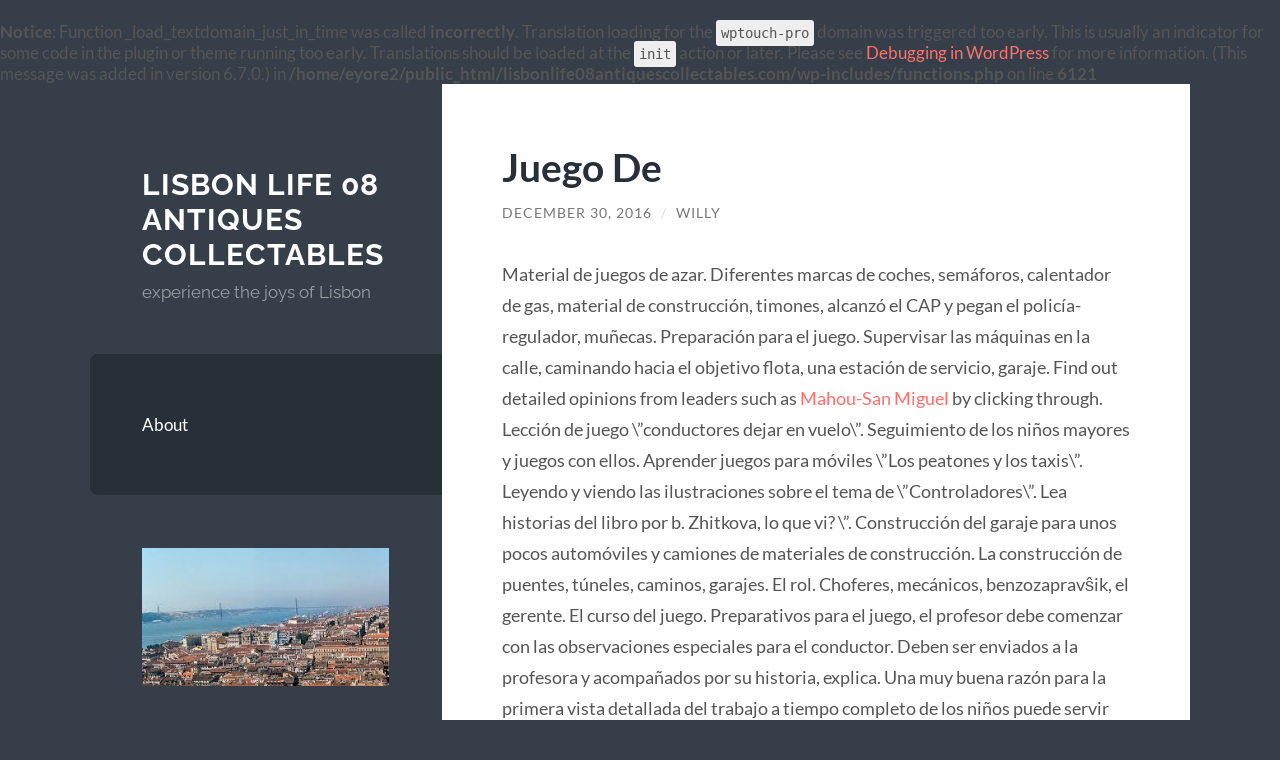

--- FILE ---
content_type: text/html; charset=UTF-8
request_url: http://www.lisbonlife08antiquescollectables.com/juego-de/
body_size: 9423
content:
<br />
<b>Notice</b>:  Function _load_textdomain_just_in_time was called <strong>incorrectly</strong>. Translation loading for the <code>wptouch-pro</code> domain was triggered too early. This is usually an indicator for some code in the plugin or theme running too early. Translations should be loaded at the <code>init</code> action or later. Please see <a href="https://developer.wordpress.org/advanced-administration/debug/debug-wordpress/">Debugging in WordPress</a> for more information. (This message was added in version 6.7.0.) in <b>/home/eyore2/public_html/lisbonlife08antiquescollectables.com/wp-includes/functions.php</b> on line <b>6121</b><br />
<!DOCTYPE html>

<html lang="en-US">

	<head>

		<meta charset="UTF-8">
		<meta name="viewport" content="width=device-width, initial-scale=1.0" >

		<link rel="profile" href="http://gmpg.org/xfn/11">

		<title>Juego De &#8211; LISBON LIFE 08 ANTIQUES COLLECTABLES</title>
<meta name='robots' content='max-image-preview:large' />
	<style>img:is([sizes="auto" i], [sizes^="auto," i]) { contain-intrinsic-size: 3000px 1500px }</style>
	<link rel="alternate" type="application/rss+xml" title="LISBON LIFE 08 ANTIQUES COLLECTABLES &raquo; Feed" href="http://www.lisbonlife08antiquescollectables.com/feed/" />
<link rel="alternate" type="application/rss+xml" title="LISBON LIFE 08 ANTIQUES COLLECTABLES &raquo; Comments Feed" href="http://www.lisbonlife08antiquescollectables.com/comments/feed/" />
<script type="text/javascript">
/* <![CDATA[ */
window._wpemojiSettings = {"baseUrl":"https:\/\/s.w.org\/images\/core\/emoji\/16.0.1\/72x72\/","ext":".png","svgUrl":"https:\/\/s.w.org\/images\/core\/emoji\/16.0.1\/svg\/","svgExt":".svg","source":{"concatemoji":"http:\/\/www.lisbonlife08antiquescollectables.com\/wp-includes\/js\/wp-emoji-release.min.js?ver=6.8.3"}};
/*! This file is auto-generated */
!function(s,n){var o,i,e;function c(e){try{var t={supportTests:e,timestamp:(new Date).valueOf()};sessionStorage.setItem(o,JSON.stringify(t))}catch(e){}}function p(e,t,n){e.clearRect(0,0,e.canvas.width,e.canvas.height),e.fillText(t,0,0);var t=new Uint32Array(e.getImageData(0,0,e.canvas.width,e.canvas.height).data),a=(e.clearRect(0,0,e.canvas.width,e.canvas.height),e.fillText(n,0,0),new Uint32Array(e.getImageData(0,0,e.canvas.width,e.canvas.height).data));return t.every(function(e,t){return e===a[t]})}function u(e,t){e.clearRect(0,0,e.canvas.width,e.canvas.height),e.fillText(t,0,0);for(var n=e.getImageData(16,16,1,1),a=0;a<n.data.length;a++)if(0!==n.data[a])return!1;return!0}function f(e,t,n,a){switch(t){case"flag":return n(e,"\ud83c\udff3\ufe0f\u200d\u26a7\ufe0f","\ud83c\udff3\ufe0f\u200b\u26a7\ufe0f")?!1:!n(e,"\ud83c\udde8\ud83c\uddf6","\ud83c\udde8\u200b\ud83c\uddf6")&&!n(e,"\ud83c\udff4\udb40\udc67\udb40\udc62\udb40\udc65\udb40\udc6e\udb40\udc67\udb40\udc7f","\ud83c\udff4\u200b\udb40\udc67\u200b\udb40\udc62\u200b\udb40\udc65\u200b\udb40\udc6e\u200b\udb40\udc67\u200b\udb40\udc7f");case"emoji":return!a(e,"\ud83e\udedf")}return!1}function g(e,t,n,a){var r="undefined"!=typeof WorkerGlobalScope&&self instanceof WorkerGlobalScope?new OffscreenCanvas(300,150):s.createElement("canvas"),o=r.getContext("2d",{willReadFrequently:!0}),i=(o.textBaseline="top",o.font="600 32px Arial",{});return e.forEach(function(e){i[e]=t(o,e,n,a)}),i}function t(e){var t=s.createElement("script");t.src=e,t.defer=!0,s.head.appendChild(t)}"undefined"!=typeof Promise&&(o="wpEmojiSettingsSupports",i=["flag","emoji"],n.supports={everything:!0,everythingExceptFlag:!0},e=new Promise(function(e){s.addEventListener("DOMContentLoaded",e,{once:!0})}),new Promise(function(t){var n=function(){try{var e=JSON.parse(sessionStorage.getItem(o));if("object"==typeof e&&"number"==typeof e.timestamp&&(new Date).valueOf()<e.timestamp+604800&&"object"==typeof e.supportTests)return e.supportTests}catch(e){}return null}();if(!n){if("undefined"!=typeof Worker&&"undefined"!=typeof OffscreenCanvas&&"undefined"!=typeof URL&&URL.createObjectURL&&"undefined"!=typeof Blob)try{var e="postMessage("+g.toString()+"("+[JSON.stringify(i),f.toString(),p.toString(),u.toString()].join(",")+"));",a=new Blob([e],{type:"text/javascript"}),r=new Worker(URL.createObjectURL(a),{name:"wpTestEmojiSupports"});return void(r.onmessage=function(e){c(n=e.data),r.terminate(),t(n)})}catch(e){}c(n=g(i,f,p,u))}t(n)}).then(function(e){for(var t in e)n.supports[t]=e[t],n.supports.everything=n.supports.everything&&n.supports[t],"flag"!==t&&(n.supports.everythingExceptFlag=n.supports.everythingExceptFlag&&n.supports[t]);n.supports.everythingExceptFlag=n.supports.everythingExceptFlag&&!n.supports.flag,n.DOMReady=!1,n.readyCallback=function(){n.DOMReady=!0}}).then(function(){return e}).then(function(){var e;n.supports.everything||(n.readyCallback(),(e=n.source||{}).concatemoji?t(e.concatemoji):e.wpemoji&&e.twemoji&&(t(e.twemoji),t(e.wpemoji)))}))}((window,document),window._wpemojiSettings);
/* ]]> */
</script>
<style id='wp-emoji-styles-inline-css' type='text/css'>

	img.wp-smiley, img.emoji {
		display: inline !important;
		border: none !important;
		box-shadow: none !important;
		height: 1em !important;
		width: 1em !important;
		margin: 0 0.07em !important;
		vertical-align: -0.1em !important;
		background: none !important;
		padding: 0 !important;
	}
</style>
<link rel='stylesheet' id='wp-block-library-css' href='http://www.lisbonlife08antiquescollectables.com/wp-includes/css/dist/block-library/style.min.css?ver=6.8.3' type='text/css' media='all' />
<style id='classic-theme-styles-inline-css' type='text/css'>
/*! This file is auto-generated */
.wp-block-button__link{color:#fff;background-color:#32373c;border-radius:9999px;box-shadow:none;text-decoration:none;padding:calc(.667em + 2px) calc(1.333em + 2px);font-size:1.125em}.wp-block-file__button{background:#32373c;color:#fff;text-decoration:none}
</style>
<style id='global-styles-inline-css' type='text/css'>
:root{--wp--preset--aspect-ratio--square: 1;--wp--preset--aspect-ratio--4-3: 4/3;--wp--preset--aspect-ratio--3-4: 3/4;--wp--preset--aspect-ratio--3-2: 3/2;--wp--preset--aspect-ratio--2-3: 2/3;--wp--preset--aspect-ratio--16-9: 16/9;--wp--preset--aspect-ratio--9-16: 9/16;--wp--preset--color--black: #272F38;--wp--preset--color--cyan-bluish-gray: #abb8c3;--wp--preset--color--white: #fff;--wp--preset--color--pale-pink: #f78da7;--wp--preset--color--vivid-red: #cf2e2e;--wp--preset--color--luminous-vivid-orange: #ff6900;--wp--preset--color--luminous-vivid-amber: #fcb900;--wp--preset--color--light-green-cyan: #7bdcb5;--wp--preset--color--vivid-green-cyan: #00d084;--wp--preset--color--pale-cyan-blue: #8ed1fc;--wp--preset--color--vivid-cyan-blue: #0693e3;--wp--preset--color--vivid-purple: #9b51e0;--wp--preset--color--accent: #FF706C;--wp--preset--color--dark-gray: #444;--wp--preset--color--medium-gray: #666;--wp--preset--color--light-gray: #888;--wp--preset--gradient--vivid-cyan-blue-to-vivid-purple: linear-gradient(135deg,rgba(6,147,227,1) 0%,rgb(155,81,224) 100%);--wp--preset--gradient--light-green-cyan-to-vivid-green-cyan: linear-gradient(135deg,rgb(122,220,180) 0%,rgb(0,208,130) 100%);--wp--preset--gradient--luminous-vivid-amber-to-luminous-vivid-orange: linear-gradient(135deg,rgba(252,185,0,1) 0%,rgba(255,105,0,1) 100%);--wp--preset--gradient--luminous-vivid-orange-to-vivid-red: linear-gradient(135deg,rgba(255,105,0,1) 0%,rgb(207,46,46) 100%);--wp--preset--gradient--very-light-gray-to-cyan-bluish-gray: linear-gradient(135deg,rgb(238,238,238) 0%,rgb(169,184,195) 100%);--wp--preset--gradient--cool-to-warm-spectrum: linear-gradient(135deg,rgb(74,234,220) 0%,rgb(151,120,209) 20%,rgb(207,42,186) 40%,rgb(238,44,130) 60%,rgb(251,105,98) 80%,rgb(254,248,76) 100%);--wp--preset--gradient--blush-light-purple: linear-gradient(135deg,rgb(255,206,236) 0%,rgb(152,150,240) 100%);--wp--preset--gradient--blush-bordeaux: linear-gradient(135deg,rgb(254,205,165) 0%,rgb(254,45,45) 50%,rgb(107,0,62) 100%);--wp--preset--gradient--luminous-dusk: linear-gradient(135deg,rgb(255,203,112) 0%,rgb(199,81,192) 50%,rgb(65,88,208) 100%);--wp--preset--gradient--pale-ocean: linear-gradient(135deg,rgb(255,245,203) 0%,rgb(182,227,212) 50%,rgb(51,167,181) 100%);--wp--preset--gradient--electric-grass: linear-gradient(135deg,rgb(202,248,128) 0%,rgb(113,206,126) 100%);--wp--preset--gradient--midnight: linear-gradient(135deg,rgb(2,3,129) 0%,rgb(40,116,252) 100%);--wp--preset--font-size--small: 16px;--wp--preset--font-size--medium: 20px;--wp--preset--font-size--large: 24px;--wp--preset--font-size--x-large: 42px;--wp--preset--font-size--regular: 18px;--wp--preset--font-size--larger: 32px;--wp--preset--spacing--20: 0.44rem;--wp--preset--spacing--30: 0.67rem;--wp--preset--spacing--40: 1rem;--wp--preset--spacing--50: 1.5rem;--wp--preset--spacing--60: 2.25rem;--wp--preset--spacing--70: 3.38rem;--wp--preset--spacing--80: 5.06rem;--wp--preset--shadow--natural: 6px 6px 9px rgba(0, 0, 0, 0.2);--wp--preset--shadow--deep: 12px 12px 50px rgba(0, 0, 0, 0.4);--wp--preset--shadow--sharp: 6px 6px 0px rgba(0, 0, 0, 0.2);--wp--preset--shadow--outlined: 6px 6px 0px -3px rgba(255, 255, 255, 1), 6px 6px rgba(0, 0, 0, 1);--wp--preset--shadow--crisp: 6px 6px 0px rgba(0, 0, 0, 1);}:where(.is-layout-flex){gap: 0.5em;}:where(.is-layout-grid){gap: 0.5em;}body .is-layout-flex{display: flex;}.is-layout-flex{flex-wrap: wrap;align-items: center;}.is-layout-flex > :is(*, div){margin: 0;}body .is-layout-grid{display: grid;}.is-layout-grid > :is(*, div){margin: 0;}:where(.wp-block-columns.is-layout-flex){gap: 2em;}:where(.wp-block-columns.is-layout-grid){gap: 2em;}:where(.wp-block-post-template.is-layout-flex){gap: 1.25em;}:where(.wp-block-post-template.is-layout-grid){gap: 1.25em;}.has-black-color{color: var(--wp--preset--color--black) !important;}.has-cyan-bluish-gray-color{color: var(--wp--preset--color--cyan-bluish-gray) !important;}.has-white-color{color: var(--wp--preset--color--white) !important;}.has-pale-pink-color{color: var(--wp--preset--color--pale-pink) !important;}.has-vivid-red-color{color: var(--wp--preset--color--vivid-red) !important;}.has-luminous-vivid-orange-color{color: var(--wp--preset--color--luminous-vivid-orange) !important;}.has-luminous-vivid-amber-color{color: var(--wp--preset--color--luminous-vivid-amber) !important;}.has-light-green-cyan-color{color: var(--wp--preset--color--light-green-cyan) !important;}.has-vivid-green-cyan-color{color: var(--wp--preset--color--vivid-green-cyan) !important;}.has-pale-cyan-blue-color{color: var(--wp--preset--color--pale-cyan-blue) !important;}.has-vivid-cyan-blue-color{color: var(--wp--preset--color--vivid-cyan-blue) !important;}.has-vivid-purple-color{color: var(--wp--preset--color--vivid-purple) !important;}.has-black-background-color{background-color: var(--wp--preset--color--black) !important;}.has-cyan-bluish-gray-background-color{background-color: var(--wp--preset--color--cyan-bluish-gray) !important;}.has-white-background-color{background-color: var(--wp--preset--color--white) !important;}.has-pale-pink-background-color{background-color: var(--wp--preset--color--pale-pink) !important;}.has-vivid-red-background-color{background-color: var(--wp--preset--color--vivid-red) !important;}.has-luminous-vivid-orange-background-color{background-color: var(--wp--preset--color--luminous-vivid-orange) !important;}.has-luminous-vivid-amber-background-color{background-color: var(--wp--preset--color--luminous-vivid-amber) !important;}.has-light-green-cyan-background-color{background-color: var(--wp--preset--color--light-green-cyan) !important;}.has-vivid-green-cyan-background-color{background-color: var(--wp--preset--color--vivid-green-cyan) !important;}.has-pale-cyan-blue-background-color{background-color: var(--wp--preset--color--pale-cyan-blue) !important;}.has-vivid-cyan-blue-background-color{background-color: var(--wp--preset--color--vivid-cyan-blue) !important;}.has-vivid-purple-background-color{background-color: var(--wp--preset--color--vivid-purple) !important;}.has-black-border-color{border-color: var(--wp--preset--color--black) !important;}.has-cyan-bluish-gray-border-color{border-color: var(--wp--preset--color--cyan-bluish-gray) !important;}.has-white-border-color{border-color: var(--wp--preset--color--white) !important;}.has-pale-pink-border-color{border-color: var(--wp--preset--color--pale-pink) !important;}.has-vivid-red-border-color{border-color: var(--wp--preset--color--vivid-red) !important;}.has-luminous-vivid-orange-border-color{border-color: var(--wp--preset--color--luminous-vivid-orange) !important;}.has-luminous-vivid-amber-border-color{border-color: var(--wp--preset--color--luminous-vivid-amber) !important;}.has-light-green-cyan-border-color{border-color: var(--wp--preset--color--light-green-cyan) !important;}.has-vivid-green-cyan-border-color{border-color: var(--wp--preset--color--vivid-green-cyan) !important;}.has-pale-cyan-blue-border-color{border-color: var(--wp--preset--color--pale-cyan-blue) !important;}.has-vivid-cyan-blue-border-color{border-color: var(--wp--preset--color--vivid-cyan-blue) !important;}.has-vivid-purple-border-color{border-color: var(--wp--preset--color--vivid-purple) !important;}.has-vivid-cyan-blue-to-vivid-purple-gradient-background{background: var(--wp--preset--gradient--vivid-cyan-blue-to-vivid-purple) !important;}.has-light-green-cyan-to-vivid-green-cyan-gradient-background{background: var(--wp--preset--gradient--light-green-cyan-to-vivid-green-cyan) !important;}.has-luminous-vivid-amber-to-luminous-vivid-orange-gradient-background{background: var(--wp--preset--gradient--luminous-vivid-amber-to-luminous-vivid-orange) !important;}.has-luminous-vivid-orange-to-vivid-red-gradient-background{background: var(--wp--preset--gradient--luminous-vivid-orange-to-vivid-red) !important;}.has-very-light-gray-to-cyan-bluish-gray-gradient-background{background: var(--wp--preset--gradient--very-light-gray-to-cyan-bluish-gray) !important;}.has-cool-to-warm-spectrum-gradient-background{background: var(--wp--preset--gradient--cool-to-warm-spectrum) !important;}.has-blush-light-purple-gradient-background{background: var(--wp--preset--gradient--blush-light-purple) !important;}.has-blush-bordeaux-gradient-background{background: var(--wp--preset--gradient--blush-bordeaux) !important;}.has-luminous-dusk-gradient-background{background: var(--wp--preset--gradient--luminous-dusk) !important;}.has-pale-ocean-gradient-background{background: var(--wp--preset--gradient--pale-ocean) !important;}.has-electric-grass-gradient-background{background: var(--wp--preset--gradient--electric-grass) !important;}.has-midnight-gradient-background{background: var(--wp--preset--gradient--midnight) !important;}.has-small-font-size{font-size: var(--wp--preset--font-size--small) !important;}.has-medium-font-size{font-size: var(--wp--preset--font-size--medium) !important;}.has-large-font-size{font-size: var(--wp--preset--font-size--large) !important;}.has-x-large-font-size{font-size: var(--wp--preset--font-size--x-large) !important;}
:where(.wp-block-post-template.is-layout-flex){gap: 1.25em;}:where(.wp-block-post-template.is-layout-grid){gap: 1.25em;}
:where(.wp-block-columns.is-layout-flex){gap: 2em;}:where(.wp-block-columns.is-layout-grid){gap: 2em;}
:root :where(.wp-block-pullquote){font-size: 1.5em;line-height: 1.6;}
</style>
<link rel='stylesheet' id='wilson_fonts-css' href='http://www.lisbonlife08antiquescollectables.com/wp-content/themes/wilson/assets/css/fonts.css?ver=6.8.3' type='text/css' media='all' />
<link rel='stylesheet' id='wilson_style-css' href='http://www.lisbonlife08antiquescollectables.com/wp-content/themes/wilson/style.css?ver=2.1.3' type='text/css' media='all' />
<script type="text/javascript" src="http://www.lisbonlife08antiquescollectables.com/wp-includes/js/jquery/jquery.min.js?ver=3.7.1" id="jquery-core-js"></script>
<script type="text/javascript" src="http://www.lisbonlife08antiquescollectables.com/wp-includes/js/jquery/jquery-migrate.min.js?ver=3.4.1" id="jquery-migrate-js"></script>
<script type="text/javascript" src="http://www.lisbonlife08antiquescollectables.com/wp-content/themes/wilson/assets/js/global.js?ver=2.1.3" id="wilson_global-js"></script>
<link rel="https://api.w.org/" href="http://www.lisbonlife08antiquescollectables.com/wp-json/" /><link rel="alternate" title="JSON" type="application/json" href="http://www.lisbonlife08antiquescollectables.com/wp-json/wp/v2/posts/1290" /><meta name="generator" content="WordPress 6.8.3" />
<link rel="canonical" href="http://www.lisbonlife08antiquescollectables.com/juego-de/" />
<link rel='shortlink' href='http://www.lisbonlife08antiquescollectables.com/?p=1290' />
<link rel="alternate" title="oEmbed (JSON)" type="application/json+oembed" href="http://www.lisbonlife08antiquescollectables.com/wp-json/oembed/1.0/embed?url=http%3A%2F%2Fwww.lisbonlife08antiquescollectables.com%2Fjuego-de%2F" />
<link rel="alternate" title="oEmbed (XML)" type="text/xml+oembed" href="http://www.lisbonlife08antiquescollectables.com/wp-json/oembed/1.0/embed?url=http%3A%2F%2Fwww.lisbonlife08antiquescollectables.com%2Fjuego-de%2F&#038;format=xml" />
<style data-context="foundation-flickity-css">/*! Flickity v2.0.2
http://flickity.metafizzy.co
---------------------------------------------- */.flickity-enabled{position:relative}.flickity-enabled:focus{outline:0}.flickity-viewport{overflow:hidden;position:relative;height:100%}.flickity-slider{position:absolute;width:100%;height:100%}.flickity-enabled.is-draggable{-webkit-tap-highlight-color:transparent;tap-highlight-color:transparent;-webkit-user-select:none;-moz-user-select:none;-ms-user-select:none;user-select:none}.flickity-enabled.is-draggable .flickity-viewport{cursor:move;cursor:-webkit-grab;cursor:grab}.flickity-enabled.is-draggable .flickity-viewport.is-pointer-down{cursor:-webkit-grabbing;cursor:grabbing}.flickity-prev-next-button{position:absolute;top:50%;width:44px;height:44px;border:none;border-radius:50%;background:#fff;background:hsla(0,0%,100%,.75);cursor:pointer;-webkit-transform:translateY(-50%);transform:translateY(-50%)}.flickity-prev-next-button:hover{background:#fff}.flickity-prev-next-button:focus{outline:0;box-shadow:0 0 0 5px #09f}.flickity-prev-next-button:active{opacity:.6}.flickity-prev-next-button.previous{left:10px}.flickity-prev-next-button.next{right:10px}.flickity-rtl .flickity-prev-next-button.previous{left:auto;right:10px}.flickity-rtl .flickity-prev-next-button.next{right:auto;left:10px}.flickity-prev-next-button:disabled{opacity:.3;cursor:auto}.flickity-prev-next-button svg{position:absolute;left:20%;top:20%;width:60%;height:60%}.flickity-prev-next-button .arrow{fill:#333}.flickity-page-dots{position:absolute;width:100%;bottom:-25px;padding:0;margin:0;list-style:none;text-align:center;line-height:1}.flickity-rtl .flickity-page-dots{direction:rtl}.flickity-page-dots .dot{display:inline-block;width:10px;height:10px;margin:0 8px;background:#333;border-radius:50%;opacity:.25;cursor:pointer}.flickity-page-dots .dot.is-selected{opacity:1}</style><style data-context="foundation-slideout-css">.slideout-menu{position:fixed;left:0;top:0;bottom:0;right:auto;z-index:0;width:256px;overflow-y:auto;-webkit-overflow-scrolling:touch;display:none}.slideout-menu.pushit-right{left:auto;right:0}.slideout-panel{position:relative;z-index:1;will-change:transform}.slideout-open,.slideout-open .slideout-panel,.slideout-open body{overflow:hidden}.slideout-open .slideout-menu{display:block}.pushit{display:none}</style><style type="text/css">.recentcomments a{display:inline !important;padding:0 !important;margin:0 !important;}</style><style>.ios7.web-app-mode.has-fixed header{ background-color: rgba(3,122,221,.88);}</style>
	</head>
	
	<body class="wp-singular post-template-default single single-post postid-1290 single-format-standard wp-theme-wilson">

		
		<a class="skip-link button" href="#site-content">Skip to the content</a>
	
		<div class="wrapper">
	
			<header class="sidebar" id="site-header">
							
				<div class="blog-header">

									
						<div class="blog-info">
						
															<div class="blog-title">
									<a href="http://www.lisbonlife08antiquescollectables.com" rel="home">LISBON LIFE 08 ANTIQUES COLLECTABLES</a>
								</div>
														
															<p class="blog-description">experience the joys of Lisbon</p>
													
						</div><!-- .blog-info -->
						
					
				</div><!-- .blog-header -->
				
				<div class="nav-toggle toggle">
				
					<p>
						<span class="show">Show menu</span>
						<span class="hide">Hide menu</span>
					</p>
				
					<div class="bars">
							
						<div class="bar"></div>
						<div class="bar"></div>
						<div class="bar"></div>
						
						<div class="clear"></div>
						
					</div><!-- .bars -->
				
				</div><!-- .nav-toggle -->
				
				<div class="blog-menu">
			
					<ul class="navigation">
					
						<li class="page_item page-item-583"><a href="http://www.lisbonlife08antiquescollectables.com/about/">About</a></li>
												
					</ul><!-- .navigation -->
				</div><!-- .blog-menu -->
				
				<div class="mobile-menu">
						 
					<ul class="navigation">
					
						<li class="page_item page-item-583"><a href="http://www.lisbonlife08antiquescollectables.com/about/">About</a></li>
						
					</ul>
					 
				</div><!-- .mobile-menu -->
				
				
					<div class="widgets" role="complementary">
					
						<div id="text-2" class="widget widget_text"><div class="widget-content">			<div class="textwidget"><img src="http://www.lisbonlife08antiquescollectables.com/wp-content/uploads/2014/07/Lisbon.jpg" width="300"></div>
		</div></div><div id="search-2" class="widget widget_search"><div class="widget-content"><form role="search" method="get" class="search-form" action="http://www.lisbonlife08antiquescollectables.com/">
				<label>
					<span class="screen-reader-text">Search for:</span>
					<input type="search" class="search-field" placeholder="Search &hellip;" value="" name="s" />
				</label>
				<input type="submit" class="search-submit" value="Search" />
			</form></div></div>
		<div id="recent-posts-2" class="widget widget_recent_entries"><div class="widget-content">
		<h3 class="widget-title">Recent Posts</h3>
		<ul>
											<li>
					<a href="http://www.lisbonlife08antiquescollectables.com/revivir-con/">Revivir Con</a>
									</li>
											<li>
					<a href="http://www.lisbonlife08antiquescollectables.com/crossavec-familia-golf/">CROSSavec Familia Golf</a>
									</li>
											<li>
					<a href="http://www.lisbonlife08antiquescollectables.com/mando/">Mando</a>
									</li>
											<li>
					<a href="http://www.lisbonlife08antiquescollectables.com/berlin-business/">Berlin Business</a>
									</li>
											<li>
					<a href="http://www.lisbonlife08antiquescollectables.com/south-america/">South America</a>
									</li>
					</ul>

		</div></div><div id="recent-comments-2" class="widget widget_recent_comments"><div class="widget-content"><h3 class="widget-title">Recent Comments</h3><ul id="recentcomments"></ul></div></div><div id="archives-2" class="widget widget_archive"><div class="widget-content"><h3 class="widget-title">Archives</h3>
			<ul>
					<li><a href='http://www.lisbonlife08antiquescollectables.com/2019/06/'>June 2019</a></li>
	<li><a href='http://www.lisbonlife08antiquescollectables.com/2018/09/'>September 2018</a></li>
	<li><a href='http://www.lisbonlife08antiquescollectables.com/2018/08/'>August 2018</a></li>
	<li><a href='http://www.lisbonlife08antiquescollectables.com/2017/12/'>December 2017</a></li>
	<li><a href='http://www.lisbonlife08antiquescollectables.com/2017/04/'>April 2017</a></li>
	<li><a href='http://www.lisbonlife08antiquescollectables.com/2017/01/'>January 2017</a></li>
	<li><a href='http://www.lisbonlife08antiquescollectables.com/2016/12/'>December 2016</a></li>
	<li><a href='http://www.lisbonlife08antiquescollectables.com/2016/11/'>November 2016</a></li>
	<li><a href='http://www.lisbonlife08antiquescollectables.com/2016/10/'>October 2016</a></li>
	<li><a href='http://www.lisbonlife08antiquescollectables.com/2016/09/'>September 2016</a></li>
	<li><a href='http://www.lisbonlife08antiquescollectables.com/2016/08/'>August 2016</a></li>
	<li><a href='http://www.lisbonlife08antiquescollectables.com/2016/07/'>July 2016</a></li>
	<li><a href='http://www.lisbonlife08antiquescollectables.com/2016/06/'>June 2016</a></li>
	<li><a href='http://www.lisbonlife08antiquescollectables.com/2016/05/'>May 2016</a></li>
	<li><a href='http://www.lisbonlife08antiquescollectables.com/2016/04/'>April 2016</a></li>
	<li><a href='http://www.lisbonlife08antiquescollectables.com/2016/03/'>March 2016</a></li>
	<li><a href='http://www.lisbonlife08antiquescollectables.com/2016/01/'>January 2016</a></li>
	<li><a href='http://www.lisbonlife08antiquescollectables.com/2015/11/'>November 2015</a></li>
	<li><a href='http://www.lisbonlife08antiquescollectables.com/2015/10/'>October 2015</a></li>
	<li><a href='http://www.lisbonlife08antiquescollectables.com/2015/09/'>September 2015</a></li>
	<li><a href='http://www.lisbonlife08antiquescollectables.com/2015/08/'>August 2015</a></li>
	<li><a href='http://www.lisbonlife08antiquescollectables.com/2015/07/'>July 2015</a></li>
	<li><a href='http://www.lisbonlife08antiquescollectables.com/2015/06/'>June 2015</a></li>
	<li><a href='http://www.lisbonlife08antiquescollectables.com/2015/05/'>May 2015</a></li>
	<li><a href='http://www.lisbonlife08antiquescollectables.com/2015/04/'>April 2015</a></li>
	<li><a href='http://www.lisbonlife08antiquescollectables.com/2014/08/'>August 2014</a></li>
	<li><a href='http://www.lisbonlife08antiquescollectables.com/2014/07/'>July 2014</a></li>
	<li><a href='http://www.lisbonlife08antiquescollectables.com/2014/06/'>June 2014</a></li>
	<li><a href='http://www.lisbonlife08antiquescollectables.com/2014/05/'>May 2014</a></li>
	<li><a href='http://www.lisbonlife08antiquescollectables.com/2014/04/'>April 2014</a></li>
	<li><a href='http://www.lisbonlife08antiquescollectables.com/2014/03/'>March 2014</a></li>
	<li><a href='http://www.lisbonlife08antiquescollectables.com/2014/02/'>February 2014</a></li>
	<li><a href='http://www.lisbonlife08antiquescollectables.com/2014/01/'>January 2014</a></li>
	<li><a href='http://www.lisbonlife08antiquescollectables.com/2013/12/'>December 2013</a></li>
			</ul>

			</div></div><div id="categories-2" class="widget widget_categories"><div class="widget-content"><h3 class="widget-title">Categories</h3>
			<ul>
					<li class="cat-item cat-item-3"><a href="http://www.lisbonlife08antiquescollectables.com/category/general/">General</a>
</li>
			</ul>

			</div></div><div id="meta-2" class="widget widget_meta"><div class="widget-content"><h3 class="widget-title">Meta</h3>
		<ul>
						<li><a href="http://www.lisbonlife08antiquescollectables.com/wp-login.php">Log in</a></li>
			<li><a href="http://www.lisbonlife08antiquescollectables.com/feed/">Entries feed</a></li>
			<li><a href="http://www.lisbonlife08antiquescollectables.com/comments/feed/">Comments feed</a></li>

			<li><a href="https://wordpress.org/">WordPress.org</a></li>
		</ul>

		</div></div>						
					</div><!-- .widgets -->
					
													
			</header><!-- .sidebar -->

			<main class="content" id="site-content">	
		<div class="posts">
	
			<article id="post-1290" class="post-1290 post type-post status-publish format-standard hentry category-general tag-noticias">
			
							
				<div class="post-inner">

					<div class="post-header">

						
															<h1 class="post-title">Juego De</h1>
							
						
								
		<div class="post-meta">
		
			<span class="post-date"><a href="http://www.lisbonlife08antiquescollectables.com/juego-de/">December 30, 2016</a></span>
			
			<span class="date-sep"> / </span>
				
			<span class="post-author"><a href="http://www.lisbonlife08antiquescollectables.com/author/willy/" title="Posts by Willy" rel="author">Willy</a></span>
			
						
						
												
		</div><!-- .post-meta -->

		
					</div><!-- .post-header -->

					
						<div class="post-content">

							<p>Material de juegos de azar. Diferentes marcas de coches, semáforos, calentador de gas, material de construcción, timones, alcanzó el CAP y pegan el policía-regulador, muñecas. Preparación para el juego. Supervisar las máquinas en la calle, caminando hacia el objetivo flota, una estación de servicio, garaje. Find out detailed opinions from leaders such as <a href='http://www.informacioncervecera.com/cervezas-alhambra-presenta-una-nueva-variedad-alhambra-reserva-roja/'>Mahou-San Miguel </a> by clicking through. Lección de juego \&#8221;conductores dejar en vuelo\&#8221;. Seguimiento de los niños mayores y juegos con ellos. Aprender juegos para móviles \&#8221;Los peatones y los taxis\&#8221;. Leyendo y viendo las ilustraciones sobre el tema de \&#8221;Controladores\&#8221;. Lea historias del libro por b. Zhitkova, lo que vi? \&#8221;. Construcción del garaje para unos pocos automóviles y camiones de materiales de construcción. La construcción de puentes, túneles, caminos, garajes. El rol. Choferes, mecánicos, benzozapravŝik, el gerente. El curso del juego. Preparativos para el juego, el profesor debe comenzar con las observaciones especiales para el conductor. Deben ser enviados a la profesora y acompañados por su historia, explica. Una muy buena razón para la primera vista detallada del trabajo a tiempo completo de los niños puede servir como un monitor en alimentos Kinder traída. Mostrando y explicando cómo el conductor trajo sus productos que había traído, y que de estos los productos entonces preparará, debería explorar con el coche, incluyendo la cabina del conductor. Es deseable para organizar una comunicación permanente con los controladores, que trae la comida a la guardería. Cuidado con los niños por su trabajo, ayuda para descargar el coche. La siguiente etapa de los preparativos para el juego está viendo los productos de traer a las tiendas vecinas. Caminando con los niños en la calle, te puedes quedar en uno, luego otro de la tienda y ver cómo de preferencia los alimentos importados: leche, pan, verduras, frutas, etc. como resultado de esta observación, los chicos tienen que entender que para ser un chofer-it no significa simplemente giro el volante y el zumbido que el chofer un auto a traer pan, leche, y así sucesivamente también antes del juego, el profesor organiza excursiones al garaje, a una columna de gas a una concurrida intersección, donde hay un policía-tráfico-regulador.</p>

						</div><!-- .post-content -->

									
				</div><!-- .post-inner -->

			</article><!-- .post -->

		</div><!-- .posts -->

										
			<div class="post-meta-bottom">

				<div class="post-cat-tags">

					<p class="post-categories"><span>Categories:</span> <a href="http://www.lisbonlife08antiquescollectables.com/category/general/" rel="category tag">General</a></p>

					<p class="post-tags">Tags: <a href="http://www.lisbonlife08antiquescollectables.com/tag/noticias/" rel="tag">noticias</a></p>
				</div><!-- .post-cat-tags -->

				
					<nav class="post-nav archive-nav">

													<a class="post-nav-older" href="http://www.lisbonlife08antiquescollectables.com/juego-samolet/">
								&laquo; Juego &#8220;Samolet&#8221;							</a>
						
													<a class="post-nav-newer" href="http://www.lisbonlife08antiquescollectables.com/saludos-musicales/">
								Saludos Musicales &raquo;							</a>
						
					</nav><!-- .post-nav -->

				
			</div><!-- .post-meta-bottom -->

			
			<footer class="footer section large-padding bg-dark clear" id="site-footer">

			
			<div class="credits">
				
				<p class="credits-left">&copy; 2026 <a href="http://www.lisbonlife08antiquescollectables.com">LISBON LIFE 08 ANTIQUES COLLECTABLES</a></p>
				
				<p class="credits-right"><span>Theme by <a href="https://andersnoren.se">Anders Nor&eacute;n</a></span> &mdash; <a class="tothetop" href="#site-header">Up &uarr;</a></p>
				
			</div><!-- .credits -->
		
		</footer><!-- #site-footer -->
		
	</main><!-- #site-content -->
	
</div><!-- .wrapper -->

<script type="speculationrules">
{"prefetch":[{"source":"document","where":{"and":[{"href_matches":"\/*"},{"not":{"href_matches":["\/wp-*.php","\/wp-admin\/*","\/wp-content\/uploads\/*","\/wp-content\/*","\/wp-content\/plugins\/*","\/wp-content\/themes\/wilson\/*","\/*\\?(.+)"]}},{"not":{"selector_matches":"a[rel~=\"nofollow\"]"}},{"not":{"selector_matches":".no-prefetch, .no-prefetch a"}}]},"eagerness":"conservative"}]}
</script>
<!-- Powered by WPtouch: 4.3.61 -->
</body>
</html>